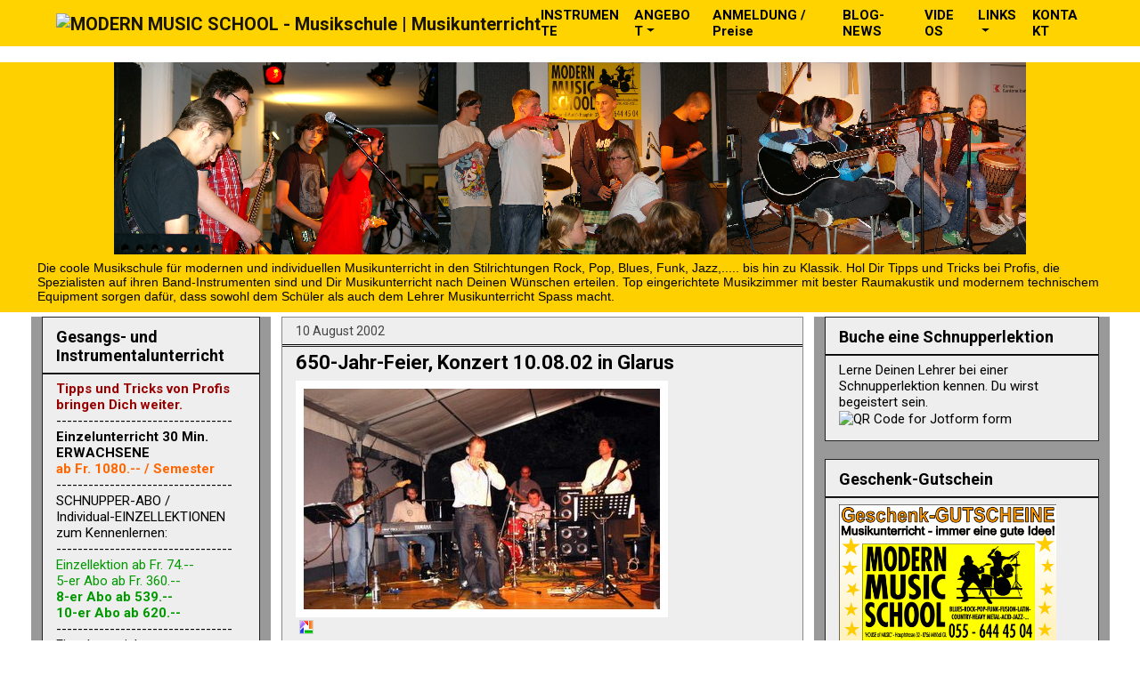

--- FILE ---
content_type: text/html; charset=UTF-8
request_url: https://blog.modernmusicschool.cc/b/stats?style=WHITE_TRANSPARENT&timeRange=ALL_TIME&token=APq4FmBKuuPeO6dcZxiBjXutg9nmbxYHlNdYsps8nRw-awnfQaPi3oxlH-fgO0BzZxOHTnIJrmBx1W2G6TSr6UTWlgKboczJGw
body_size: 41
content:
{"total":685669,"sparklineOptions":{"backgroundColor":{"fillOpacity":0.1,"fill":"#ffffff"},"series":[{"areaOpacity":0.3,"color":"#fff"}]},"sparklineData":[[0,49],[1,39],[2,39],[3,33],[4,44],[5,74],[6,26],[7,26],[8,49],[9,38],[10,21],[11,56],[12,49],[13,26],[14,58],[15,68],[16,50],[17,99],[18,38],[19,35],[20,48],[21,25],[22,24],[23,62],[24,40],[25,55],[26,83],[27,42],[28,22],[29,59]],"nextTickMs":600000}

--- FILE ---
content_type: text/html; charset=utf-8
request_url: https://www.google.com/recaptcha/api2/aframe
body_size: 120
content:
<!DOCTYPE HTML><html><head><meta http-equiv="content-type" content="text/html; charset=UTF-8"></head><body><script nonce="yBVj0S45GbbS0HXPIzhNWA">/** Anti-fraud and anti-abuse applications only. See google.com/recaptcha */ try{var clients={'sodar':'https://pagead2.googlesyndication.com/pagead/sodar?'};window.addEventListener("message",function(a){try{if(a.source===window.parent){var b=JSON.parse(a.data);var c=clients[b['id']];if(c){var d=document.createElement('img');d.src=c+b['params']+'&rc='+(localStorage.getItem("rc::a")?sessionStorage.getItem("rc::b"):"");window.document.body.appendChild(d);sessionStorage.setItem("rc::e",parseInt(sessionStorage.getItem("rc::e")||0)+1);localStorage.setItem("rc::h",'1769902307195');}}}catch(b){}});window.parent.postMessage("_grecaptcha_ready", "*");}catch(b){}</script></body></html>